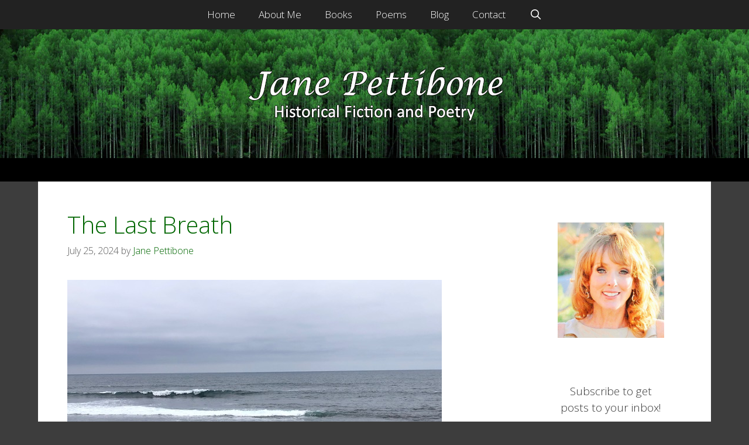

--- FILE ---
content_type: text/html; charset=UTF-8
request_url: https://janepettibone.com/2024/07/the-last-breath/
body_size: 11517
content:
<!DOCTYPE html>
<html lang="en-US">
<head>
	<meta charset="UTF-8">
	<title>The Last Breath &#8211; Jane Pettibone</title>
<meta name='robots' content='max-image-preview:large' />
	<style>img:is([sizes="auto" i], [sizes^="auto," i]) { contain-intrinsic-size: 3000px 1500px }</style>
	<meta name="viewport" content="width=device-width, initial-scale=1"><link href='https://fonts.gstatic.com' crossorigin rel='preconnect' />
<link href='https://fonts.googleapis.com' crossorigin rel='preconnect' />
<link rel="alternate" type="application/rss+xml" title="Jane Pettibone &raquo; Feed" href="https://janepettibone.com/feed/" />
<link rel="alternate" type="application/rss+xml" title="Jane Pettibone &raquo; Comments Feed" href="https://janepettibone.com/comments/feed/" />
<script>
window._wpemojiSettings = {"baseUrl":"https:\/\/s.w.org\/images\/core\/emoji\/16.0.1\/72x72\/","ext":".png","svgUrl":"https:\/\/s.w.org\/images\/core\/emoji\/16.0.1\/svg\/","svgExt":".svg","source":{"concatemoji":"https:\/\/janepettibone.com\/wp-includes\/js\/wp-emoji-release.min.js?ver=6.8.3"}};
/*! This file is auto-generated */
!function(s,n){var o,i,e;function c(e){try{var t={supportTests:e,timestamp:(new Date).valueOf()};sessionStorage.setItem(o,JSON.stringify(t))}catch(e){}}function p(e,t,n){e.clearRect(0,0,e.canvas.width,e.canvas.height),e.fillText(t,0,0);var t=new Uint32Array(e.getImageData(0,0,e.canvas.width,e.canvas.height).data),a=(e.clearRect(0,0,e.canvas.width,e.canvas.height),e.fillText(n,0,0),new Uint32Array(e.getImageData(0,0,e.canvas.width,e.canvas.height).data));return t.every(function(e,t){return e===a[t]})}function u(e,t){e.clearRect(0,0,e.canvas.width,e.canvas.height),e.fillText(t,0,0);for(var n=e.getImageData(16,16,1,1),a=0;a<n.data.length;a++)if(0!==n.data[a])return!1;return!0}function f(e,t,n,a){switch(t){case"flag":return n(e,"\ud83c\udff3\ufe0f\u200d\u26a7\ufe0f","\ud83c\udff3\ufe0f\u200b\u26a7\ufe0f")?!1:!n(e,"\ud83c\udde8\ud83c\uddf6","\ud83c\udde8\u200b\ud83c\uddf6")&&!n(e,"\ud83c\udff4\udb40\udc67\udb40\udc62\udb40\udc65\udb40\udc6e\udb40\udc67\udb40\udc7f","\ud83c\udff4\u200b\udb40\udc67\u200b\udb40\udc62\u200b\udb40\udc65\u200b\udb40\udc6e\u200b\udb40\udc67\u200b\udb40\udc7f");case"emoji":return!a(e,"\ud83e\udedf")}return!1}function g(e,t,n,a){var r="undefined"!=typeof WorkerGlobalScope&&self instanceof WorkerGlobalScope?new OffscreenCanvas(300,150):s.createElement("canvas"),o=r.getContext("2d",{willReadFrequently:!0}),i=(o.textBaseline="top",o.font="600 32px Arial",{});return e.forEach(function(e){i[e]=t(o,e,n,a)}),i}function t(e){var t=s.createElement("script");t.src=e,t.defer=!0,s.head.appendChild(t)}"undefined"!=typeof Promise&&(o="wpEmojiSettingsSupports",i=["flag","emoji"],n.supports={everything:!0,everythingExceptFlag:!0},e=new Promise(function(e){s.addEventListener("DOMContentLoaded",e,{once:!0})}),new Promise(function(t){var n=function(){try{var e=JSON.parse(sessionStorage.getItem(o));if("object"==typeof e&&"number"==typeof e.timestamp&&(new Date).valueOf()<e.timestamp+604800&&"object"==typeof e.supportTests)return e.supportTests}catch(e){}return null}();if(!n){if("undefined"!=typeof Worker&&"undefined"!=typeof OffscreenCanvas&&"undefined"!=typeof URL&&URL.createObjectURL&&"undefined"!=typeof Blob)try{var e="postMessage("+g.toString()+"("+[JSON.stringify(i),f.toString(),p.toString(),u.toString()].join(",")+"));",a=new Blob([e],{type:"text/javascript"}),r=new Worker(URL.createObjectURL(a),{name:"wpTestEmojiSupports"});return void(r.onmessage=function(e){c(n=e.data),r.terminate(),t(n)})}catch(e){}c(n=g(i,f,p,u))}t(n)}).then(function(e){for(var t in e)n.supports[t]=e[t],n.supports.everything=n.supports.everything&&n.supports[t],"flag"!==t&&(n.supports.everythingExceptFlag=n.supports.everythingExceptFlag&&n.supports[t]);n.supports.everythingExceptFlag=n.supports.everythingExceptFlag&&!n.supports.flag,n.DOMReady=!1,n.readyCallback=function(){n.DOMReady=!0}}).then(function(){return e}).then(function(){var e;n.supports.everything||(n.readyCallback(),(e=n.source||{}).concatemoji?t(e.concatemoji):e.wpemoji&&e.twemoji&&(t(e.twemoji),t(e.wpemoji)))}))}((window,document),window._wpemojiSettings);
</script>
<link rel='stylesheet' id='generate-fonts-css' href='//fonts.googleapis.com/css?family=Open+Sans:300,300italic,regular,italic,600,600italic,700,700italic,800,800italic' media='all' />
<style id='wp-emoji-styles-inline-css'>

	img.wp-smiley, img.emoji {
		display: inline !important;
		border: none !important;
		box-shadow: none !important;
		height: 1em !important;
		width: 1em !important;
		margin: 0 0.07em !important;
		vertical-align: -0.1em !important;
		background: none !important;
		padding: 0 !important;
	}
</style>
<link rel='stylesheet' id='wp-block-library-css' href='https://janepettibone.com/wp-includes/css/dist/block-library/style.min.css?ver=6.8.3' media='all' />
<style id='classic-theme-styles-inline-css'>
/*! This file is auto-generated */
.wp-block-button__link{color:#fff;background-color:#32373c;border-radius:9999px;box-shadow:none;text-decoration:none;padding:calc(.667em + 2px) calc(1.333em + 2px);font-size:1.125em}.wp-block-file__button{background:#32373c;color:#fff;text-decoration:none}
</style>
<style id='global-styles-inline-css'>
:root{--wp--preset--aspect-ratio--square: 1;--wp--preset--aspect-ratio--4-3: 4/3;--wp--preset--aspect-ratio--3-4: 3/4;--wp--preset--aspect-ratio--3-2: 3/2;--wp--preset--aspect-ratio--2-3: 2/3;--wp--preset--aspect-ratio--16-9: 16/9;--wp--preset--aspect-ratio--9-16: 9/16;--wp--preset--color--black: #000000;--wp--preset--color--cyan-bluish-gray: #abb8c3;--wp--preset--color--white: #ffffff;--wp--preset--color--pale-pink: #f78da7;--wp--preset--color--vivid-red: #cf2e2e;--wp--preset--color--luminous-vivid-orange: #ff6900;--wp--preset--color--luminous-vivid-amber: #fcb900;--wp--preset--color--light-green-cyan: #7bdcb5;--wp--preset--color--vivid-green-cyan: #00d084;--wp--preset--color--pale-cyan-blue: #8ed1fc;--wp--preset--color--vivid-cyan-blue: #0693e3;--wp--preset--color--vivid-purple: #9b51e0;--wp--preset--color--contrast: var(--contrast);--wp--preset--color--contrast-2: var(--contrast-2);--wp--preset--color--contrast-3: var(--contrast-3);--wp--preset--color--base: var(--base);--wp--preset--color--base-2: var(--base-2);--wp--preset--color--base-3: var(--base-3);--wp--preset--color--accent: var(--accent);--wp--preset--gradient--vivid-cyan-blue-to-vivid-purple: linear-gradient(135deg,rgba(6,147,227,1) 0%,rgb(155,81,224) 100%);--wp--preset--gradient--light-green-cyan-to-vivid-green-cyan: linear-gradient(135deg,rgb(122,220,180) 0%,rgb(0,208,130) 100%);--wp--preset--gradient--luminous-vivid-amber-to-luminous-vivid-orange: linear-gradient(135deg,rgba(252,185,0,1) 0%,rgba(255,105,0,1) 100%);--wp--preset--gradient--luminous-vivid-orange-to-vivid-red: linear-gradient(135deg,rgba(255,105,0,1) 0%,rgb(207,46,46) 100%);--wp--preset--gradient--very-light-gray-to-cyan-bluish-gray: linear-gradient(135deg,rgb(238,238,238) 0%,rgb(169,184,195) 100%);--wp--preset--gradient--cool-to-warm-spectrum: linear-gradient(135deg,rgb(74,234,220) 0%,rgb(151,120,209) 20%,rgb(207,42,186) 40%,rgb(238,44,130) 60%,rgb(251,105,98) 80%,rgb(254,248,76) 100%);--wp--preset--gradient--blush-light-purple: linear-gradient(135deg,rgb(255,206,236) 0%,rgb(152,150,240) 100%);--wp--preset--gradient--blush-bordeaux: linear-gradient(135deg,rgb(254,205,165) 0%,rgb(254,45,45) 50%,rgb(107,0,62) 100%);--wp--preset--gradient--luminous-dusk: linear-gradient(135deg,rgb(255,203,112) 0%,rgb(199,81,192) 50%,rgb(65,88,208) 100%);--wp--preset--gradient--pale-ocean: linear-gradient(135deg,rgb(255,245,203) 0%,rgb(182,227,212) 50%,rgb(51,167,181) 100%);--wp--preset--gradient--electric-grass: linear-gradient(135deg,rgb(202,248,128) 0%,rgb(113,206,126) 100%);--wp--preset--gradient--midnight: linear-gradient(135deg,rgb(2,3,129) 0%,rgb(40,116,252) 100%);--wp--preset--font-size--small: 13px;--wp--preset--font-size--medium: 20px;--wp--preset--font-size--large: 36px;--wp--preset--font-size--x-large: 42px;--wp--preset--spacing--20: 0.44rem;--wp--preset--spacing--30: 0.67rem;--wp--preset--spacing--40: 1rem;--wp--preset--spacing--50: 1.5rem;--wp--preset--spacing--60: 2.25rem;--wp--preset--spacing--70: 3.38rem;--wp--preset--spacing--80: 5.06rem;--wp--preset--shadow--natural: 6px 6px 9px rgba(0, 0, 0, 0.2);--wp--preset--shadow--deep: 12px 12px 50px rgba(0, 0, 0, 0.4);--wp--preset--shadow--sharp: 6px 6px 0px rgba(0, 0, 0, 0.2);--wp--preset--shadow--outlined: 6px 6px 0px -3px rgba(255, 255, 255, 1), 6px 6px rgba(0, 0, 0, 1);--wp--preset--shadow--crisp: 6px 6px 0px rgba(0, 0, 0, 1);}:where(.is-layout-flex){gap: 0.5em;}:where(.is-layout-grid){gap: 0.5em;}body .is-layout-flex{display: flex;}.is-layout-flex{flex-wrap: wrap;align-items: center;}.is-layout-flex > :is(*, div){margin: 0;}body .is-layout-grid{display: grid;}.is-layout-grid > :is(*, div){margin: 0;}:where(.wp-block-columns.is-layout-flex){gap: 2em;}:where(.wp-block-columns.is-layout-grid){gap: 2em;}:where(.wp-block-post-template.is-layout-flex){gap: 1.25em;}:where(.wp-block-post-template.is-layout-grid){gap: 1.25em;}.has-black-color{color: var(--wp--preset--color--black) !important;}.has-cyan-bluish-gray-color{color: var(--wp--preset--color--cyan-bluish-gray) !important;}.has-white-color{color: var(--wp--preset--color--white) !important;}.has-pale-pink-color{color: var(--wp--preset--color--pale-pink) !important;}.has-vivid-red-color{color: var(--wp--preset--color--vivid-red) !important;}.has-luminous-vivid-orange-color{color: var(--wp--preset--color--luminous-vivid-orange) !important;}.has-luminous-vivid-amber-color{color: var(--wp--preset--color--luminous-vivid-amber) !important;}.has-light-green-cyan-color{color: var(--wp--preset--color--light-green-cyan) !important;}.has-vivid-green-cyan-color{color: var(--wp--preset--color--vivid-green-cyan) !important;}.has-pale-cyan-blue-color{color: var(--wp--preset--color--pale-cyan-blue) !important;}.has-vivid-cyan-blue-color{color: var(--wp--preset--color--vivid-cyan-blue) !important;}.has-vivid-purple-color{color: var(--wp--preset--color--vivid-purple) !important;}.has-black-background-color{background-color: var(--wp--preset--color--black) !important;}.has-cyan-bluish-gray-background-color{background-color: var(--wp--preset--color--cyan-bluish-gray) !important;}.has-white-background-color{background-color: var(--wp--preset--color--white) !important;}.has-pale-pink-background-color{background-color: var(--wp--preset--color--pale-pink) !important;}.has-vivid-red-background-color{background-color: var(--wp--preset--color--vivid-red) !important;}.has-luminous-vivid-orange-background-color{background-color: var(--wp--preset--color--luminous-vivid-orange) !important;}.has-luminous-vivid-amber-background-color{background-color: var(--wp--preset--color--luminous-vivid-amber) !important;}.has-light-green-cyan-background-color{background-color: var(--wp--preset--color--light-green-cyan) !important;}.has-vivid-green-cyan-background-color{background-color: var(--wp--preset--color--vivid-green-cyan) !important;}.has-pale-cyan-blue-background-color{background-color: var(--wp--preset--color--pale-cyan-blue) !important;}.has-vivid-cyan-blue-background-color{background-color: var(--wp--preset--color--vivid-cyan-blue) !important;}.has-vivid-purple-background-color{background-color: var(--wp--preset--color--vivid-purple) !important;}.has-black-border-color{border-color: var(--wp--preset--color--black) !important;}.has-cyan-bluish-gray-border-color{border-color: var(--wp--preset--color--cyan-bluish-gray) !important;}.has-white-border-color{border-color: var(--wp--preset--color--white) !important;}.has-pale-pink-border-color{border-color: var(--wp--preset--color--pale-pink) !important;}.has-vivid-red-border-color{border-color: var(--wp--preset--color--vivid-red) !important;}.has-luminous-vivid-orange-border-color{border-color: var(--wp--preset--color--luminous-vivid-orange) !important;}.has-luminous-vivid-amber-border-color{border-color: var(--wp--preset--color--luminous-vivid-amber) !important;}.has-light-green-cyan-border-color{border-color: var(--wp--preset--color--light-green-cyan) !important;}.has-vivid-green-cyan-border-color{border-color: var(--wp--preset--color--vivid-green-cyan) !important;}.has-pale-cyan-blue-border-color{border-color: var(--wp--preset--color--pale-cyan-blue) !important;}.has-vivid-cyan-blue-border-color{border-color: var(--wp--preset--color--vivid-cyan-blue) !important;}.has-vivid-purple-border-color{border-color: var(--wp--preset--color--vivid-purple) !important;}.has-vivid-cyan-blue-to-vivid-purple-gradient-background{background: var(--wp--preset--gradient--vivid-cyan-blue-to-vivid-purple) !important;}.has-light-green-cyan-to-vivid-green-cyan-gradient-background{background: var(--wp--preset--gradient--light-green-cyan-to-vivid-green-cyan) !important;}.has-luminous-vivid-amber-to-luminous-vivid-orange-gradient-background{background: var(--wp--preset--gradient--luminous-vivid-amber-to-luminous-vivid-orange) !important;}.has-luminous-vivid-orange-to-vivid-red-gradient-background{background: var(--wp--preset--gradient--luminous-vivid-orange-to-vivid-red) !important;}.has-very-light-gray-to-cyan-bluish-gray-gradient-background{background: var(--wp--preset--gradient--very-light-gray-to-cyan-bluish-gray) !important;}.has-cool-to-warm-spectrum-gradient-background{background: var(--wp--preset--gradient--cool-to-warm-spectrum) !important;}.has-blush-light-purple-gradient-background{background: var(--wp--preset--gradient--blush-light-purple) !important;}.has-blush-bordeaux-gradient-background{background: var(--wp--preset--gradient--blush-bordeaux) !important;}.has-luminous-dusk-gradient-background{background: var(--wp--preset--gradient--luminous-dusk) !important;}.has-pale-ocean-gradient-background{background: var(--wp--preset--gradient--pale-ocean) !important;}.has-electric-grass-gradient-background{background: var(--wp--preset--gradient--electric-grass) !important;}.has-midnight-gradient-background{background: var(--wp--preset--gradient--midnight) !important;}.has-small-font-size{font-size: var(--wp--preset--font-size--small) !important;}.has-medium-font-size{font-size: var(--wp--preset--font-size--medium) !important;}.has-large-font-size{font-size: var(--wp--preset--font-size--large) !important;}.has-x-large-font-size{font-size: var(--wp--preset--font-size--x-large) !important;}
:where(.wp-block-post-template.is-layout-flex){gap: 1.25em;}:where(.wp-block-post-template.is-layout-grid){gap: 1.25em;}
:where(.wp-block-columns.is-layout-flex){gap: 2em;}:where(.wp-block-columns.is-layout-grid){gap: 2em;}
:root :where(.wp-block-pullquote){font-size: 1.5em;line-height: 1.6;}
</style>
<link rel='stylesheet' id='wp-components-css' href='https://janepettibone.com/wp-includes/css/dist/components/style.min.css?ver=6.8.3' media='all' />
<link rel='stylesheet' id='godaddy-styles-css' href='https://janepettibone.com/wp-content/mu-plugins/vendor/wpex/godaddy-launch/includes/Dependencies/GoDaddy/Styles/build/latest.css?ver=2.0.2' media='all' />
<link rel='stylesheet' id='generate-style-grid-css' href='https://janepettibone.com/wp-content/themes/generatepress/assets/css/unsemantic-grid.min.css?ver=3.6.1' media='all' />
<link rel='stylesheet' id='generate-style-css' href='https://janepettibone.com/wp-content/themes/generatepress/assets/css/style.min.css?ver=3.6.1' media='all' />
<style id='generate-style-inline-css'>
body{background-color:#3d3d3d;color:#3a3a3a;}a{color:#847b46;}a:hover, a:focus, a:active{color:#636363;}body .grid-container{max-width:1150px;}.wp-block-group__inner-container{max-width:1150px;margin-left:auto;margin-right:auto;}.navigation-search{position:absolute;left:-99999px;pointer-events:none;visibility:hidden;z-index:20;width:100%;top:0;transition:opacity 100ms ease-in-out;opacity:0;}.navigation-search.nav-search-active{left:0;right:0;pointer-events:auto;visibility:visible;opacity:1;}.navigation-search input[type="search"]{outline:0;border:0;vertical-align:bottom;line-height:1;opacity:0.9;width:100%;z-index:20;border-radius:0;-webkit-appearance:none;height:60px;}.navigation-search input::-ms-clear{display:none;width:0;height:0;}.navigation-search input::-ms-reveal{display:none;width:0;height:0;}.navigation-search input::-webkit-search-decoration, .navigation-search input::-webkit-search-cancel-button, .navigation-search input::-webkit-search-results-button, .navigation-search input::-webkit-search-results-decoration{display:none;}.main-navigation li.search-item{z-index:21;}li.search-item.active{transition:opacity 100ms ease-in-out;}.nav-left-sidebar .main-navigation li.search-item.active,.nav-right-sidebar .main-navigation li.search-item.active{width:auto;display:inline-block;float:right;}.gen-sidebar-nav .navigation-search{top:auto;bottom:0;}:root{--contrast:#222222;--contrast-2:#575760;--contrast-3:#b2b2be;--base:#f0f0f0;--base-2:#f7f8f9;--base-3:#ffffff;--accent:#1e73be;}:root .has-contrast-color{color:var(--contrast);}:root .has-contrast-background-color{background-color:var(--contrast);}:root .has-contrast-2-color{color:var(--contrast-2);}:root .has-contrast-2-background-color{background-color:var(--contrast-2);}:root .has-contrast-3-color{color:var(--contrast-3);}:root .has-contrast-3-background-color{background-color:var(--contrast-3);}:root .has-base-color{color:var(--base);}:root .has-base-background-color{background-color:var(--base);}:root .has-base-2-color{color:var(--base-2);}:root .has-base-2-background-color{background-color:var(--base-2);}:root .has-base-3-color{color:var(--base-3);}:root .has-base-3-background-color{background-color:var(--base-3);}:root .has-accent-color{color:var(--accent);}:root .has-accent-background-color{background-color:var(--accent);}body, button, input, select, textarea{font-family:"Open Sans", sans-serif;font-weight:300;font-size:19px;}body{line-height:1.5;}.entry-content > [class*="wp-block-"]:not(:last-child):not(.wp-block-heading){margin-bottom:1.5em;}.main-title{font-weight:300;font-size:45px;}.site-description{font-weight:300;font-size:20px;}.main-navigation a, .menu-toggle{font-weight:300;font-size:17px;}.main-navigation .main-nav ul ul li a{font-size:14px;}.widget-title{font-weight:300;}.sidebar .widget, .footer-widgets .widget{font-size:19px;}h1{font-weight:300;font-size:40px;}h2{font-weight:300;font-size:30px;}h3{font-size:20px;}h4{font-size:inherit;}h5{font-size:inherit;}.site-info{font-size:17px;}@media (max-width:768px){.main-title{font-size:30px;}h1{font-size:30px;}h2{font-size:25px;}}.top-bar{background-color:#636363;color:#ffffff;}.top-bar a{color:#ffffff;}.top-bar a:hover{color:#303030;}.site-header{background-color:#ffffff;color:#3a3a3a;}.site-header a{color:#3a3a3a;}.site-header a:hover{color:#efefef;}.main-title a,.main-title a:hover{color:#222222;}.site-description{color:#757575;}.main-navigation,.main-navigation ul ul{background-color:#222222;}.main-navigation .main-nav ul li a, .main-navigation .menu-toggle, .main-navigation .menu-bar-items{color:#ffffff;}.main-navigation .main-nav ul li:not([class*="current-menu-"]):hover > a, .main-navigation .main-nav ul li:not([class*="current-menu-"]):focus > a, .main-navigation .main-nav ul li.sfHover:not([class*="current-menu-"]) > a, .main-navigation .menu-bar-item:hover > a, .main-navigation .menu-bar-item.sfHover > a{color:#ffffff;background-color:#3f3f3f;}button.menu-toggle:hover,button.menu-toggle:focus,.main-navigation .mobile-bar-items a,.main-navigation .mobile-bar-items a:hover,.main-navigation .mobile-bar-items a:focus{color:#ffffff;}.main-navigation .main-nav ul li[class*="current-menu-"] > a{color:#ffffff;background-color:#3f3f3f;}.navigation-search input[type="search"],.navigation-search input[type="search"]:active, .navigation-search input[type="search"]:focus, .main-navigation .main-nav ul li.search-item.active > a, .main-navigation .menu-bar-items .search-item.active > a{color:#ffffff;background-color:#3f3f3f;}.main-navigation ul ul{background-color:#000000;}.main-navigation .main-nav ul ul li a{color:#ffffff;}.main-navigation .main-nav ul ul li:not([class*="current-menu-"]):hover > a,.main-navigation .main-nav ul ul li:not([class*="current-menu-"]):focus > a, .main-navigation .main-nav ul ul li.sfHover:not([class*="current-menu-"]) > a{color:#ffffff;background-color:#4f4f4f;}.main-navigation .main-nav ul ul li[class*="current-menu-"] > a{color:#ffffff;background-color:#4f4f4f;}.separate-containers .inside-article, .separate-containers .comments-area, .separate-containers .page-header, .one-container .container, .separate-containers .paging-navigation, .inside-page-header{color:#0f0f0f;background-color:#ffffff;}.entry-title a{color:#006600;}.entry-title a:hover{color:#013b01;}.entry-meta{color:#595959;}.entry-meta a{color:#595959;}.entry-meta a:hover{color:#006600;}h1{color:#006600;}.sidebar .widget{color:#3a3a3a;background-color:#ffffff;}.sidebar .widget a{color:#006600;}.sidebar .widget a:hover{color:#024502;}.sidebar .widget .widget-title{color:#000000;}.footer-widgets{color:#ffffff;background-color:#ffffff;}.footer-widgets a{color:#847f67;}.footer-widgets a:hover{color:#ffffff;}.footer-widgets .widget-title{color:#000000;}.site-info{color:#ffffff;background-color:#222222;}.site-info a{color:#006600;}.site-info a:hover{color:#606060;}.footer-bar .widget_nav_menu .current-menu-item a{color:#606060;}input[type="text"],input[type="email"],input[type="url"],input[type="password"],input[type="search"],input[type="tel"],input[type="number"],textarea,select{color:#666666;background-color:#fafafa;border-color:#cccccc;}input[type="text"]:focus,input[type="email"]:focus,input[type="url"]:focus,input[type="password"]:focus,input[type="search"]:focus,input[type="tel"]:focus,input[type="number"]:focus,textarea:focus,select:focus{color:#666666;background-color:#ffffff;border-color:#bfbfbf;}button,html input[type="button"],input[type="reset"],input[type="submit"],a.button,a.wp-block-button__link:not(.has-background){color:#FFFFFF;background-color:#666666;}button:hover,html input[type="button"]:hover,input[type="reset"]:hover,input[type="submit"]:hover,a.button:hover,button:focus,html input[type="button"]:focus,input[type="reset"]:focus,input[type="submit"]:focus,a.button:focus,a.wp-block-button__link:not(.has-background):active,a.wp-block-button__link:not(.has-background):focus,a.wp-block-button__link:not(.has-background):hover{color:#FFFFFF;background-color:#3f3f3f;}a.generate-back-to-top{background-color:rgba( 0,0,0,0.4 );color:#ffffff;}a.generate-back-to-top:hover,a.generate-back-to-top:focus{background-color:rgba( 0,0,0,0.6 );color:#ffffff;}:root{--gp-search-modal-bg-color:var(--base-3);--gp-search-modal-text-color:var(--contrast);--gp-search-modal-overlay-bg-color:rgba(0,0,0,0.2);}@media (max-width:768px){.main-navigation .menu-bar-item:hover > a, .main-navigation .menu-bar-item.sfHover > a{background:none;color:#ffffff;}}.inside-top-bar{padding:10px;}.inside-header{padding:10px;}.separate-containers .inside-article, .separate-containers .comments-area, .separate-containers .page-header, .separate-containers .paging-navigation, .one-container .site-content, .inside-page-header{padding:50px;}.site-main .wp-block-group__inner-container{padding:50px;}.entry-content .alignwide, body:not(.no-sidebar) .entry-content .alignfull{margin-left:-50px;width:calc(100% + 100px);max-width:calc(100% + 100px);}.one-container.right-sidebar .site-main,.one-container.both-right .site-main{margin-right:50px;}.one-container.left-sidebar .site-main,.one-container.both-left .site-main{margin-left:50px;}.one-container.both-sidebars .site-main{margin:0px 50px 0px 50px;}.separate-containers .widget, .separate-containers .site-main > *, .separate-containers .page-header, .widget-area .main-navigation{margin-bottom:15px;}.separate-containers .site-main{margin:15px;}.both-right.separate-containers .inside-left-sidebar{margin-right:7px;}.both-right.separate-containers .inside-right-sidebar{margin-left:7px;}.both-left.separate-containers .inside-left-sidebar{margin-right:7px;}.both-left.separate-containers .inside-right-sidebar{margin-left:7px;}.separate-containers .page-header-image, .separate-containers .page-header-contained, .separate-containers .page-header-image-single, .separate-containers .page-header-content-single{margin-top:15px;}.separate-containers .inside-right-sidebar, .separate-containers .inside-left-sidebar{margin-top:15px;margin-bottom:15px;}.main-navigation .main-nav ul li a,.menu-toggle,.main-navigation .mobile-bar-items a{line-height:50px;}.navigation-search input[type="search"]{height:50px;}.rtl .menu-item-has-children .dropdown-menu-toggle{padding-left:20px;}.rtl .main-navigation .main-nav ul li.menu-item-has-children > a{padding-right:20px;}.widget-area .widget{padding:20px 30px 20px 50px;}.footer-widgets{padding:50px 40px 50px 40px;}.site-info{padding:20px 0px 20px 0px;}@media (max-width:768px){.separate-containers .inside-article, .separate-containers .comments-area, .separate-containers .page-header, .separate-containers .paging-navigation, .one-container .site-content, .inside-page-header{padding:30px;}.site-main .wp-block-group__inner-container{padding:30px;}.site-info{padding-right:10px;padding-left:10px;}.entry-content .alignwide, body:not(.no-sidebar) .entry-content .alignfull{margin-left:-30px;width:calc(100% + 60px);max-width:calc(100% + 60px);}}@media (max-width:768px){.main-navigation .menu-toggle,.main-navigation .mobile-bar-items,.sidebar-nav-mobile:not(#sticky-placeholder){display:block;}.main-navigation ul,.gen-sidebar-nav{display:none;}[class*="nav-float-"] .site-header .inside-header > *{float:none;clear:both;}}
.site-header{background-image:url('https://4e2.7f4.myftpupload.com/wp-content/uploads/2015/09/header-2.jpg');background-repeat:no-repeat;background-size:cover;}
</style>
<link rel='stylesheet' id='generate-mobile-style-css' href='https://janepettibone.com/wp-content/themes/generatepress/assets/css/mobile.min.css?ver=3.6.1' media='all' />
<link rel='stylesheet' id='generate-font-icons-css' href='https://janepettibone.com/wp-content/themes/generatepress/assets/css/components/font-icons.min.css?ver=3.6.1' media='all' />
<link rel='stylesheet' id='font-awesome-css' href='https://janepettibone.com/wp-content/themes/generatepress/assets/css/components/font-awesome.min.css?ver=4.7' media='all' />
<link rel='stylesheet' id='generate-child-css' href='https://janepettibone.com/wp-content/themes/freelancer/style.css?ver=1475965361' media='all' />
<link rel='stylesheet' id='generate-blog-images-css' href='https://janepettibone.com/wp-content/plugins/gp-premium/blog/functions/css/featured-images.min.css?ver=2.5.5' media='all' />
<link rel="https://api.w.org/" href="https://janepettibone.com/wp-json/" /><link rel="alternate" title="JSON" type="application/json" href="https://janepettibone.com/wp-json/wp/v2/posts/2672" /><link rel="EditURI" type="application/rsd+xml" title="RSD" href="https://janepettibone.com/xmlrpc.php?rsd" />
<meta name="generator" content="WordPress 6.8.3" />
<link rel="canonical" href="https://janepettibone.com/2024/07/the-last-breath/" />
<link rel='shortlink' href='https://janepettibone.com/?p=2672' />
<link rel="alternate" title="oEmbed (JSON)" type="application/json+oembed" href="https://janepettibone.com/wp-json/oembed/1.0/embed?url=https%3A%2F%2Fjanepettibone.com%2F2024%2F07%2Fthe-last-breath%2F" />
<link rel="alternate" title="oEmbed (XML)" type="text/xml+oembed" href="https://janepettibone.com/wp-json/oembed/1.0/embed?url=https%3A%2F%2Fjanepettibone.com%2F2024%2F07%2Fthe-last-breath%2F&#038;format=xml" />
<link href='https://fonts.googleapis.com/css?family=Tangerine:400,700' rel='stylesheet' type='text/css'>
<link href='https://fonts.googleapis.com/css?family=Italianno' rel='stylesheet' type='text/css'><style type="text/css" id="simple-css-output">.site-header { border-bottom: 40px solid black;}.fancy-text-color { font-family: 'Tangerine', cursive; color: #006600; font-size: 40px; font-weight: bold; line-height: 17px;}.fancy-text { font-family: 'Italianno', cursive; font-size: 55px;}.fancy-text-small { font-family: 'Italianno', cursive; font-size: 40px; line-height: 17px;}@media (max-width: 768px) { .fancy-text { line-height: 45px; font-size: 45px; } .fancy-text-small { font-size: 35px; }}.trademark { color: #006600; }.page-header-image-single { display: none; }.author-name { color:#006600; }a.read-more { color: #006600; }</style></head>

<body class="wp-singular post-template-default single single-post postid-2672 single-format-standard wp-custom-logo wp-embed-responsive wp-theme-generatepress wp-child-theme-freelancer post-image-above-header post-image-aligned-center right-sidebar nav-above-header one-container fluid-header active-footer-widgets-0 nav-search-enabled nav-aligned-center header-aligned-center dropdown-hover featured-image-active" itemtype="https://schema.org/Blog" itemscope>
	<a class="screen-reader-text skip-link" href="#content" title="Skip to content">Skip to content</a>		<nav class="main-navigation sub-menu-right" id="site-navigation" aria-label="Primary"  itemtype="https://schema.org/SiteNavigationElement" itemscope>
			<div class="inside-navigation grid-container grid-parent">
				<form method="get" class="search-form navigation-search" action="https://janepettibone.com/">
					<input type="search" class="search-field" value="" name="s" title="Search" />
				</form>		<div class="mobile-bar-items">
						<span class="search-item">
				<a aria-label="Open Search Bar" href="#">
									</a>
			</span>
		</div>
						<button class="menu-toggle" aria-controls="primary-menu" aria-expanded="false">
					<span class="mobile-menu">Menu</span>				</button>
				<div id="primary-menu" class="main-nav"><ul id="menu-menu-1" class=" menu sf-menu"><li id="menu-item-28" class="menu-item menu-item-type-post_type menu-item-object-page menu-item-home menu-item-28"><a href="https://janepettibone.com/">Home</a></li>
<li id="menu-item-25" class="menu-item menu-item-type-post_type menu-item-object-page menu-item-25"><a href="https://janepettibone.com/about-me/">About Me</a></li>
<li id="menu-item-42" class="menu-item menu-item-type-post_type menu-item-object-page menu-item-42"><a href="https://janepettibone.com/books/">Books</a></li>
<li id="menu-item-105" class="menu-item menu-item-type-post_type menu-item-object-page menu-item-105"><a href="https://janepettibone.com/poems/">Poems</a></li>
<li id="menu-item-26" class="menu-item menu-item-type-post_type menu-item-object-page current_page_parent menu-item-26"><a href="https://janepettibone.com/blog/">Blog</a></li>
<li id="menu-item-27" class="menu-item menu-item-type-post_type menu-item-object-page menu-item-27"><a href="https://janepettibone.com/contact/">Contact</a></li>
<li class="search-item menu-item-align-right"><a aria-label="Open Search Bar" href="#"></a></li></ul></div>			</div>
		</nav>
				<header class="site-header" id="masthead" aria-label="Site"  itemtype="https://schema.org/WPHeader" itemscope>
			<div class="inside-header grid-container grid-parent">
				<div class="site-logo">
					<a href="https://janepettibone.com/" rel="home">
						<img  class="header-image is-logo-image" alt="Jane Pettibone" src="https://janepettibone.com/wp-content/uploads/2015/11/header-text-only1.png" />
					</a>
				</div>			</div>
		</header>
		
	<div class="site grid-container container hfeed grid-parent" id="page">
				<div class="site-content" id="content">
			
	<div class="content-area grid-parent mobile-grid-100 grid-75 tablet-grid-75" id="primary">
		<main class="site-main" id="main">
			
<article id="post-2672" class="post-2672 post type-post status-publish format-standard has-post-thumbnail hentry category-uncategorized" itemtype="https://schema.org/CreativeWork" itemscope>
	<div class="inside-article">
		<div class="featured-image  page-header-image-single ">
				<img width="500" height="332" src="https://janepettibone.com/wp-content/uploads/2024/07/image-of-cross-in-clouds-Copy-scaled-e1721949831902.jpg" class="attachment-full size-full" alt="" itemprop="image" decoding="async" fetchpriority="high" />
			</div>			<header class="entry-header">
				<h1 class="entry-title" itemprop="headline">The Last Breath</h1>		<div class="entry-meta">
			<span class="posted-on"><time class="updated" datetime="2024-07-26T02:05:42+00:00" itemprop="dateModified">July 26, 2024</time><time class="entry-date published" datetime="2024-07-25T23:37:30+00:00" itemprop="datePublished">July 25, 2024</time></span> <span class="byline">by <span class="author vcard" itemprop="author" itemtype="https://schema.org/Person" itemscope><a class="url fn n" href="https://janepettibone.com/author/janepettibonehoman/" title="View all posts by Jane Pettibone" rel="author" itemprop="url"><span class="author-name" itemprop="name">Jane Pettibone</span></a></span></span> 		</div>
					</header>
			
		<div class="entry-content" itemprop="text">
			<p><img decoding="async" class="alignnone size-full wp-image-2671" src="https://janepettibone.com/wp-content/uploads/2024/07/Waves-Copy.jpg" alt="" width="640" height="480" srcset="https://janepettibone.com/wp-content/uploads/2024/07/Waves-Copy.jpg 640w, https://janepettibone.com/wp-content/uploads/2024/07/Waves-Copy-300x225.jpg 300w" sizes="(max-width: 640px) 100vw, 640px" /></p>
<p>On a recent trip to the West Coast, it was almost as if the sea were sighing.</p>
<p>In every reach of the broken waves and the lacey foam rushing up the sand, I sensed a heaviness. For me, that rhythm of weight epitomized what I perceived as Nature’s sighs, as if the earth, the ocean, the sky, were exhaling some burden of impending change.</p>
<p>Sometimes the natural world, in all its creative wonder, expresses a revelation of sorts.</p>
<p>Sometimes beauty is revealed in loss.</p>
<p>I understood that message shortly after leaving the ocean for the desert, when at my 93-year-old mother’s bedside, her hand in mine, she exhaled her last earthly breath into eternity.</p>
<p>Who knows the exact timing of one’s departure in this world, but God alone? Science, the medical community, family, and friends, might all postulate the “<em>when”</em> of things, but really, the natural course of an earthly cessation, even for the aged, is often beyond human comprehension.</p>
<p>I am moved by the poetic sentiments of Karol Wojtyla (St. John Paul ll). Note his perception of the uplifting stir in the air and his sense of maternal love at his mother’s gravesite:</p>
<blockquote><p><strong><em>Over this your white grave</em></strong></p>
<p>Over this your white grave/<br />
the flowers of life in white —/<br />
so many years without you —/<br />
how many have passed out of sight?/</p>
<p>Over this your white grave/<br />
covered for years, there is a stir/<br />
in the air, something uplifting/<br />
and, like death, beyond comprehension./</p>
<p>Over this your white grave/<br />
oh, mother, can such loving cease?/<br />
for all his filial adoration/<br />
a prayer:/<br />
Give her eternal peace —/</p>
<p>—Karol Wojtyla, Cracow, spring 1939</p></blockquote>
<p><img decoding="async" class="alignnone wp-image-2676 size-medium" src="https://janepettibone.com/wp-content/uploads/2024/07/Angel-in-cloud-Copy-300x210.jpg" alt="" width="300" height="210" srcset="https://janepettibone.com/wp-content/uploads/2024/07/Angel-in-cloud-Copy-300x210.jpg 300w, https://janepettibone.com/wp-content/uploads/2024/07/Angel-in-cloud-Copy-1024x717.jpg 1024w, https://janepettibone.com/wp-content/uploads/2024/07/Angel-in-cloud-Copy-768x538.jpg 768w, https://janepettibone.com/wp-content/uploads/2024/07/Angel-in-cloud-Copy-1536x1075.jpg 1536w, https://janepettibone.com/wp-content/uploads/2024/07/Angel-in-cloud-Copy-2048x1434.jpg 2048w" sizes="(max-width: 300px) 100vw, 300px" /></p>
<p>Beauty in birth.<br />
Beauty in death.</p>
<p>Even beyond the circumstances of departure, be it expected or unexpected, natural or unnatural, beatific or horrific, there is a sovereignty in the passage from this life.</p>
<p>The earthly journey surrenders to what has always been, in a return to origin, a return to genesis. Alpha and Omega. Divine Love. The holy mystery is right there in the halls of the final heartbeat as it is in the very first heartbeat.</p>
<p>Those previous sighs of change and loss I experienced at the ocean had seemingly been swept together, as in a holy breath of Presence, as in the victorious welcoming of my mother&#8217;s soul—heaven bound.</p>
<p>From my beating heart to yours,<br />
Thanks for stopping by.<span style="color: #ff0000;"> ♥</span></p>
<p>&#8212;&#8212;&#8212;&#8212;&#8212;&#8212;&#8212;&#8212;&#8212;&#8212;&#8212;&#8212;&#8212;&#8212;&#8212;&#8212;&#8212;&#8212;&#8212;</p>
<p><em>Into Loving Eternity . . . .<br />
Doris &#8220;Penny&#8221; Pettibone August 2, 1930-May 24, 2024</em></p>
		</div>

				<footer class="entry-meta" aria-label="Entry meta">
					<nav id="nav-below" class="post-navigation" aria-label="Posts">
			<div class="nav-previous"><span class="prev"><a href="https://janepettibone.com/2024/04/of-what-is-heard/" rel="prev">Of What is Heard</a></span></div><div class="nav-next"><span class="next"><a href="https://janepettibone.com/2024/10/what-love-is-this/" rel="next">What Love is this?</a></span></div>		</nav>
				</footer>
			</div>
</article>
		</main>
	</div>

	<div class="widget-area sidebar is-right-sidebar grid-25 tablet-grid-25 grid-parent" id="right-sidebar">
	<div class="inside-right-sidebar">
		<aside id="text-3" class="widget inner-padding widget_text">			<div class="textwidget"><img src= "https://4e2.7f4.myftpupload.com/wp-content/uploads/2015/11/mug-shot-Janie.png"/></div>
		</aside><aside id="text-2" class="widget inner-padding widget_text">			<div class="textwidget"><h4 style="text-align: center;">Subscribe to get posts to your inbox!</h4>

<!-- Begin MailChimp Signup Form -->
<div id="mc_embed_signup">
<form action="//janepettibone.us12.list-manage.com/subscribe/post?u=25401f83da9d5b8ee5452856e&amp;id=361a8f7367" method="post" id="mc-embedded-subscribe-form" name="mc-embedded-subscribe-form" class="validate" target="_blank" novalidate>
    <div id="mc_embed_signup_scroll">
	
<div class="mc-field-group">
		<input type="email" value="" placeholder="Email Address" name="EMAIL" class="required email" id="mce-EMAIL">
</div>
	<div id="mce-responses" class="clear">
		<div class="response" id="mce-error-response" style="display:none"></div>
		<div class="response" id="mce-success-response" style="display:none"></div>
	</div>    <!-- real people should not fill this in and expect good things - do not remove this or risk form bot signups-->
    <div style="position: absolute; left: -5000px;" aria-hidden="true"><input type="text" name="b_25401f83da9d5b8ee5452856e_361a8f7367" tabindex="-1" value=""></div>
    <div class="clear"><input style="margin: 5px auto 0;" type="submit" value="Subscribe" name="subscribe" id="mc-embedded-subscribe" class="button"></div>
    </div>
</form>
</div>

<!--End mc_embed_signup--></div>
		</aside>
		<aside id="recent-posts-2" class="widget inner-padding widget_recent_entries">
		<h2 class="widget-title">Recent Posts</h2>
		<ul>
											<li>
					<a href="https://janepettibone.com/2026/01/a-new-song/">A New Song</a>
									</li>
											<li>
					<a href="https://janepettibone.com/2025/12/cracks-of-light-in-a-stony-heart-an-advent-meditation/">Cracks of Light in a Stony Heart &#8212; an Advent Meditation</a>
									</li>
											<li>
					<a href="https://janepettibone.com/2025/09/the-fidelity-of-fall-2/">The Fidelity of Fall</a>
									</li>
											<li>
					<a href="https://janepettibone.com/2025/09/the-funny-gate/">The Funny Gate</a>
									</li>
											<li>
					<a href="https://janepettibone.com/2025/07/contours/">Contours</a>
									</li>
					</ul>

		</aside><aside id="archives-2" class="widget inner-padding widget_archive"><h2 class="widget-title">Archives</h2>
			<ul>
					<li><a href='https://janepettibone.com/2026/01/'>January 2026</a></li>
	<li><a href='https://janepettibone.com/2025/12/'>December 2025</a></li>
	<li><a href='https://janepettibone.com/2025/09/'>September 2025</a></li>
	<li><a href='https://janepettibone.com/2025/07/'>July 2025</a></li>
	<li><a href='https://janepettibone.com/2025/04/'>April 2025</a></li>
	<li><a href='https://janepettibone.com/2025/03/'>March 2025</a></li>
	<li><a href='https://janepettibone.com/2024/12/'>December 2024</a></li>
	<li><a href='https://janepettibone.com/2024/10/'>October 2024</a></li>
	<li><a href='https://janepettibone.com/2024/07/'>July 2024</a></li>
	<li><a href='https://janepettibone.com/2024/04/'>April 2024</a></li>
	<li><a href='https://janepettibone.com/2024/03/'>March 2024</a></li>
	<li><a href='https://janepettibone.com/2024/01/'>January 2024</a></li>
	<li><a href='https://janepettibone.com/2023/12/'>December 2023</a></li>
	<li><a href='https://janepettibone.com/2023/10/'>October 2023</a></li>
	<li><a href='https://janepettibone.com/2023/07/'>July 2023</a></li>
	<li><a href='https://janepettibone.com/2023/06/'>June 2023</a></li>
	<li><a href='https://janepettibone.com/2023/05/'>May 2023</a></li>
	<li><a href='https://janepettibone.com/2023/04/'>April 2023</a></li>
	<li><a href='https://janepettibone.com/2023/03/'>March 2023</a></li>
	<li><a href='https://janepettibone.com/2023/02/'>February 2023</a></li>
	<li><a href='https://janepettibone.com/2023/01/'>January 2023</a></li>
	<li><a href='https://janepettibone.com/2022/12/'>December 2022</a></li>
	<li><a href='https://janepettibone.com/2022/11/'>November 2022</a></li>
	<li><a href='https://janepettibone.com/2022/10/'>October 2022</a></li>
	<li><a href='https://janepettibone.com/2022/09/'>September 2022</a></li>
	<li><a href='https://janepettibone.com/2022/07/'>July 2022</a></li>
	<li><a href='https://janepettibone.com/2022/05/'>May 2022</a></li>
	<li><a href='https://janepettibone.com/2022/04/'>April 2022</a></li>
	<li><a href='https://janepettibone.com/2022/03/'>March 2022</a></li>
	<li><a href='https://janepettibone.com/2022/01/'>January 2022</a></li>
	<li><a href='https://janepettibone.com/2021/11/'>November 2021</a></li>
	<li><a href='https://janepettibone.com/2021/10/'>October 2021</a></li>
	<li><a href='https://janepettibone.com/2021/08/'>August 2021</a></li>
	<li><a href='https://janepettibone.com/2021/06/'>June 2021</a></li>
	<li><a href='https://janepettibone.com/2021/04/'>April 2021</a></li>
	<li><a href='https://janepettibone.com/2021/03/'>March 2021</a></li>
	<li><a href='https://janepettibone.com/2021/02/'>February 2021</a></li>
	<li><a href='https://janepettibone.com/2021/01/'>January 2021</a></li>
	<li><a href='https://janepettibone.com/2020/12/'>December 2020</a></li>
	<li><a href='https://janepettibone.com/2020/11/'>November 2020</a></li>
	<li><a href='https://janepettibone.com/2020/10/'>October 2020</a></li>
	<li><a href='https://janepettibone.com/2020/09/'>September 2020</a></li>
	<li><a href='https://janepettibone.com/2020/08/'>August 2020</a></li>
	<li><a href='https://janepettibone.com/2020/07/'>July 2020</a></li>
	<li><a href='https://janepettibone.com/2020/06/'>June 2020</a></li>
	<li><a href='https://janepettibone.com/2020/05/'>May 2020</a></li>
	<li><a href='https://janepettibone.com/2020/04/'>April 2020</a></li>
	<li><a href='https://janepettibone.com/2020/03/'>March 2020</a></li>
	<li><a href='https://janepettibone.com/2020/02/'>February 2020</a></li>
	<li><a href='https://janepettibone.com/2020/01/'>January 2020</a></li>
	<li><a href='https://janepettibone.com/2019/12/'>December 2019</a></li>
	<li><a href='https://janepettibone.com/2019/11/'>November 2019</a></li>
	<li><a href='https://janepettibone.com/2019/10/'>October 2019</a></li>
	<li><a href='https://janepettibone.com/2019/09/'>September 2019</a></li>
	<li><a href='https://janepettibone.com/2019/08/'>August 2019</a></li>
	<li><a href='https://janepettibone.com/2019/07/'>July 2019</a></li>
	<li><a href='https://janepettibone.com/2019/06/'>June 2019</a></li>
	<li><a href='https://janepettibone.com/2019/05/'>May 2019</a></li>
	<li><a href='https://janepettibone.com/2019/04/'>April 2019</a></li>
	<li><a href='https://janepettibone.com/2019/03/'>March 2019</a></li>
	<li><a href='https://janepettibone.com/2019/02/'>February 2019</a></li>
	<li><a href='https://janepettibone.com/2019/01/'>January 2019</a></li>
	<li><a href='https://janepettibone.com/2018/12/'>December 2018</a></li>
	<li><a href='https://janepettibone.com/2018/11/'>November 2018</a></li>
	<li><a href='https://janepettibone.com/2018/10/'>October 2018</a></li>
	<li><a href='https://janepettibone.com/2018/09/'>September 2018</a></li>
	<li><a href='https://janepettibone.com/2018/08/'>August 2018</a></li>
	<li><a href='https://janepettibone.com/2018/07/'>July 2018</a></li>
	<li><a href='https://janepettibone.com/2018/06/'>June 2018</a></li>
	<li><a href='https://janepettibone.com/2018/05/'>May 2018</a></li>
	<li><a href='https://janepettibone.com/2018/04/'>April 2018</a></li>
	<li><a href='https://janepettibone.com/2018/03/'>March 2018</a></li>
	<li><a href='https://janepettibone.com/2018/02/'>February 2018</a></li>
	<li><a href='https://janepettibone.com/2018/01/'>January 2018</a></li>
	<li><a href='https://janepettibone.com/2017/12/'>December 2017</a></li>
	<li><a href='https://janepettibone.com/2017/11/'>November 2017</a></li>
	<li><a href='https://janepettibone.com/2017/10/'>October 2017</a></li>
	<li><a href='https://janepettibone.com/2017/09/'>September 2017</a></li>
	<li><a href='https://janepettibone.com/2017/08/'>August 2017</a></li>
	<li><a href='https://janepettibone.com/2017/07/'>July 2017</a></li>
	<li><a href='https://janepettibone.com/2017/05/'>May 2017</a></li>
	<li><a href='https://janepettibone.com/2017/04/'>April 2017</a></li>
	<li><a href='https://janepettibone.com/2017/03/'>March 2017</a></li>
	<li><a href='https://janepettibone.com/2017/02/'>February 2017</a></li>
	<li><a href='https://janepettibone.com/2017/01/'>January 2017</a></li>
	<li><a href='https://janepettibone.com/2016/12/'>December 2016</a></li>
	<li><a href='https://janepettibone.com/2016/11/'>November 2016</a></li>
	<li><a href='https://janepettibone.com/2016/10/'>October 2016</a></li>
	<li><a href='https://janepettibone.com/2016/09/'>September 2016</a></li>
	<li><a href='https://janepettibone.com/2016/08/'>August 2016</a></li>
	<li><a href='https://janepettibone.com/2016/07/'>July 2016</a></li>
	<li><a href='https://janepettibone.com/2016/06/'>June 2016</a></li>
	<li><a href='https://janepettibone.com/2016/05/'>May 2016</a></li>
	<li><a href='https://janepettibone.com/2016/04/'>April 2016</a></li>
	<li><a href='https://janepettibone.com/2016/03/'>March 2016</a></li>
	<li><a href='https://janepettibone.com/2016/02/'>February 2016</a></li>
			</ul>

			</aside>	</div>
</div>

	</div>
</div>


<div class="site-footer">
			<footer class="site-info" aria-label="Site"  itemtype="https://schema.org/WPFooter" itemscope>
			<div class="inside-site-info grid-container grid-parent">
								<div class="copyright-bar">
					Copyright &copy; 2026 Jane Pettibone. All Rights Reserved.				</div>
			</div>
		</footer>
		</div>

<script type="speculationrules">
{"prefetch":[{"source":"document","where":{"and":[{"href_matches":"\/*"},{"not":{"href_matches":["\/wp-*.php","\/wp-admin\/*","\/wp-content\/uploads\/*","\/wp-content\/*","\/wp-content\/plugins\/*","\/wp-content\/themes\/freelancer\/*","\/wp-content\/themes\/generatepress\/*","\/*\\?(.+)"]}},{"not":{"selector_matches":"a[rel~=\"nofollow\"]"}},{"not":{"selector_matches":".no-prefetch, .no-prefetch a"}}]},"eagerness":"conservative"}]}
</script>
<script id="generate-a11y">
!function(){"use strict";if("querySelector"in document&&"addEventListener"in window){var e=document.body;e.addEventListener("pointerdown",(function(){e.classList.add("using-mouse")}),{passive:!0}),e.addEventListener("keydown",(function(){e.classList.remove("using-mouse")}),{passive:!0})}}();
</script>
<script id="generate-menu-js-before">
var generatepressMenu = {"toggleOpenedSubMenus":true,"openSubMenuLabel":"Open Sub-Menu","closeSubMenuLabel":"Close Sub-Menu"};
</script>
<script src="https://janepettibone.com/wp-content/themes/generatepress/assets/js/menu.min.js?ver=3.6.1" id="generate-menu-js"></script>
<script id="generate-navigation-search-js-before">
var generatepressNavSearch = {"open":"Open Search Bar","close":"Close Search Bar"};
</script>
<script src="https://janepettibone.com/wp-content/themes/generatepress/assets/js/navigation-search.min.js?ver=3.6.1" id="generate-navigation-search-js"></script>

</body>
</html>
